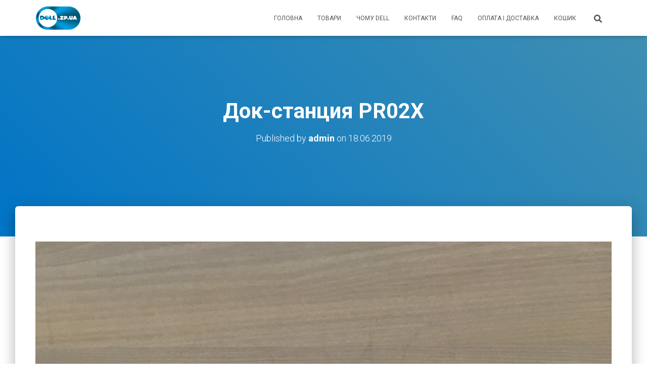

--- FILE ---
content_type: text/html; charset=UTF-8
request_url: https://dell.zp.ua/?attachment_id=4999
body_size: 68218
content:
<!DOCTYPE html>
<html lang="uk">

<head>
	<meta charset='UTF-8'>
	<meta name="viewport" content="width=device-width, initial-scale=1">
	<link rel="profile" href="https://gmpg.org/xfn/11">
		<meta name='robots' content='index, follow, max-image-preview:large, max-snippet:-1, max-video-preview:-1' />

	<!-- This site is optimized with the Yoast SEO plugin v26.8 - https://yoast.com/product/yoast-seo-wordpress/ -->
	<title>Док-станция PR02X - DELL.ZP.UA</title>
	<link rel="canonical" href="https://dell.zp.ua/" />
	<meta property="og:locale" content="uk_UA" />
	<meta property="og:type" content="article" />
	<meta property="og:title" content="Док-станция PR02X - DELL.ZP.UA" />
	<meta property="og:url" content="https://dell.zp.ua/" />
	<meta property="og:site_name" content="DELL.ZP.UA" />
	<meta property="article:publisher" content="https://www.facebook.com/Dellzpua-292357057987481/" />
	<meta property="article:modified_time" content="2019-06-18T11:24:18+00:00" />
	<meta property="og:image" content="https://dell.zp.ua" />
	<meta property="og:image:width" content="1280" />
	<meta property="og:image:height" content="1280" />
	<meta property="og:image:type" content="image/jpeg" />
	<meta name="twitter:card" content="summary_large_image" />
	<script type="application/ld+json" class="yoast-schema-graph">{"@context":"https://schema.org","@graph":[{"@type":"WebPage","@id":"https://dell.zp.ua/","url":"https://dell.zp.ua/","name":"Док-станция PR02X - DELL.ZP.UA","isPartOf":{"@id":"https://dell.zp.ua/#website"},"primaryImageOfPage":{"@id":"https://dell.zp.ua/#primaryimage"},"image":{"@id":"https://dell.zp.ua/#primaryimage"},"thumbnailUrl":"https://dell.zp.ua/wp-content/uploads/2019/04/0-02-05-5918a634050706386226b1efb8ade7f579ea70b174286c4ed6a5068c62225f08_bfa7383.jpg","datePublished":"2019-06-18T11:23:58+00:00","dateModified":"2019-06-18T11:24:18+00:00","breadcrumb":{"@id":"https://dell.zp.ua/#breadcrumb"},"inLanguage":"uk","potentialAction":[{"@type":"ReadAction","target":["https://dell.zp.ua/"]}]},{"@type":"ImageObject","inLanguage":"uk","@id":"https://dell.zp.ua/#primaryimage","url":"https://dell.zp.ua/wp-content/uploads/2019/04/0-02-05-5918a634050706386226b1efb8ade7f579ea70b174286c4ed6a5068c62225f08_bfa7383.jpg","contentUrl":"https://dell.zp.ua/wp-content/uploads/2019/04/0-02-05-5918a634050706386226b1efb8ade7f579ea70b174286c4ed6a5068c62225f08_bfa7383.jpg","width":1280,"height":1280},{"@type":"BreadcrumbList","@id":"https://dell.zp.ua/#breadcrumb","itemListElement":[{"@type":"ListItem","position":1,"name":"Главная страница","item":"https://dell.zp.ua/"},{"@type":"ListItem","position":2,"name":"Док-станція для ноутбука Dell PR02X","item":"https://dell.zp.ua/product/dok-stantsiya-dlya-noutbuka-dell-pr02x/"},{"@type":"ListItem","position":3,"name":"Док-станция PR02X"}]},{"@type":"WebSite","@id":"https://dell.zp.ua/#website","url":"https://dell.zp.ua/","name":"DELL.ZP.UA","description":"Продукция фирмы DELL в Запорожье","publisher":{"@id":"https://dell.zp.ua/#organization"},"potentialAction":[{"@type":"SearchAction","target":{"@type":"EntryPoint","urlTemplate":"https://dell.zp.ua/?s={search_term_string}"},"query-input":{"@type":"PropertyValueSpecification","valueRequired":true,"valueName":"search_term_string"}}],"inLanguage":"uk"},{"@type":"Organization","@id":"https://dell.zp.ua/#organization","name":"dell.zp.ua","url":"https://dell.zp.ua/","logo":{"@type":"ImageObject","inLanguage":"uk","@id":"https://dell.zp.ua/#/schema/logo/image/","url":"https://dell.zp.ua/wp-content/uploads/2018/10/cropped-Ресурс-1@2x.png","contentUrl":"https://dell.zp.ua/wp-content/uploads/2018/10/cropped-Ресурс-1@2x.png","width":172,"height":95,"caption":"dell.zp.ua"},"image":{"@id":"https://dell.zp.ua/#/schema/logo/image/"},"sameAs":["https://www.facebook.com/Dellzpua-292357057987481/","https://dell.zp.ua","https://www.youtube.com/channel/UC--ac7Q9At9N0fZQCw4rVBQ"]}]}</script>
	<!-- / Yoast SEO plugin. -->


<link rel="manifest" href="/pwa-manifest.json">
<link rel="apple-touch-icon" sizes="512x512" href="https://dell.zp.ua/wp-content/plugins/pwa-for-wp/images/logo-512x512.png">
<link rel="apple-touch-icon-precomposed" sizes="192x192" href="https://dell.zp.ua/wp-content/plugins/pwa-for-wp/images/logo.png">
<link rel='dns-prefetch' href='//www.googletagmanager.com' />
<link rel='dns-prefetch' href='//fonts.googleapis.com' />
<link rel="alternate" type="application/rss+xml" title="DELL.ZP.UA &raquo; стрічка" href="https://dell.zp.ua/feed/" />
<link rel="alternate" type="application/rss+xml" title="DELL.ZP.UA &raquo; Канал коментарів" href="https://dell.zp.ua/comments/feed/" />
<link rel="alternate" title="oEmbed (JSON)" type="application/json+oembed" href="https://dell.zp.ua/wp-json/oembed/1.0/embed?url=https%3A%2F%2Fdell.zp.ua%2F%3Fattachment_id%3D4999" />
<link rel="alternate" title="oEmbed (XML)" type="text/xml+oembed" href="https://dell.zp.ua/wp-json/oembed/1.0/embed?url=https%3A%2F%2Fdell.zp.ua%2F%3Fattachment_id%3D4999&#038;format=xml" />
		<style>
			.lazyload,
			.lazyloading {
				max-width: 100%;
			}
		</style>
		<style id='wp-img-auto-sizes-contain-inline-css' type='text/css'>
img:is([sizes=auto i],[sizes^="auto," i]){contain-intrinsic-size:3000px 1500px}
/*# sourceURL=wp-img-auto-sizes-contain-inline-css */
</style>
<style id='wp-emoji-styles-inline-css' type='text/css'>

	img.wp-smiley, img.emoji {
		display: inline !important;
		border: none !important;
		box-shadow: none !important;
		height: 1em !important;
		width: 1em !important;
		margin: 0 0.07em !important;
		vertical-align: -0.1em !important;
		background: none !important;
		padding: 0 !important;
	}
/*# sourceURL=wp-emoji-styles-inline-css */
</style>
<style id='wp-block-library-inline-css' type='text/css'>
:root{--wp-block-synced-color:#7a00df;--wp-block-synced-color--rgb:122,0,223;--wp-bound-block-color:var(--wp-block-synced-color);--wp-editor-canvas-background:#ddd;--wp-admin-theme-color:#007cba;--wp-admin-theme-color--rgb:0,124,186;--wp-admin-theme-color-darker-10:#006ba1;--wp-admin-theme-color-darker-10--rgb:0,107,160.5;--wp-admin-theme-color-darker-20:#005a87;--wp-admin-theme-color-darker-20--rgb:0,90,135;--wp-admin-border-width-focus:2px}@media (min-resolution:192dpi){:root{--wp-admin-border-width-focus:1.5px}}.wp-element-button{cursor:pointer}:root .has-very-light-gray-background-color{background-color:#eee}:root .has-very-dark-gray-background-color{background-color:#313131}:root .has-very-light-gray-color{color:#eee}:root .has-very-dark-gray-color{color:#313131}:root .has-vivid-green-cyan-to-vivid-cyan-blue-gradient-background{background:linear-gradient(135deg,#00d084,#0693e3)}:root .has-purple-crush-gradient-background{background:linear-gradient(135deg,#34e2e4,#4721fb 50%,#ab1dfe)}:root .has-hazy-dawn-gradient-background{background:linear-gradient(135deg,#faaca8,#dad0ec)}:root .has-subdued-olive-gradient-background{background:linear-gradient(135deg,#fafae1,#67a671)}:root .has-atomic-cream-gradient-background{background:linear-gradient(135deg,#fdd79a,#004a59)}:root .has-nightshade-gradient-background{background:linear-gradient(135deg,#330968,#31cdcf)}:root .has-midnight-gradient-background{background:linear-gradient(135deg,#020381,#2874fc)}:root{--wp--preset--font-size--normal:16px;--wp--preset--font-size--huge:42px}.has-regular-font-size{font-size:1em}.has-larger-font-size{font-size:2.625em}.has-normal-font-size{font-size:var(--wp--preset--font-size--normal)}.has-huge-font-size{font-size:var(--wp--preset--font-size--huge)}.has-text-align-center{text-align:center}.has-text-align-left{text-align:left}.has-text-align-right{text-align:right}.has-fit-text{white-space:nowrap!important}#end-resizable-editor-section{display:none}.aligncenter{clear:both}.items-justified-left{justify-content:flex-start}.items-justified-center{justify-content:center}.items-justified-right{justify-content:flex-end}.items-justified-space-between{justify-content:space-between}.screen-reader-text{border:0;clip-path:inset(50%);height:1px;margin:-1px;overflow:hidden;padding:0;position:absolute;width:1px;word-wrap:normal!important}.screen-reader-text:focus{background-color:#ddd;clip-path:none;color:#444;display:block;font-size:1em;height:auto;left:5px;line-height:normal;padding:15px 23px 14px;text-decoration:none;top:5px;width:auto;z-index:100000}html :where(.has-border-color){border-style:solid}html :where([style*=border-top-color]){border-top-style:solid}html :where([style*=border-right-color]){border-right-style:solid}html :where([style*=border-bottom-color]){border-bottom-style:solid}html :where([style*=border-left-color]){border-left-style:solid}html :where([style*=border-width]){border-style:solid}html :where([style*=border-top-width]){border-top-style:solid}html :where([style*=border-right-width]){border-right-style:solid}html :where([style*=border-bottom-width]){border-bottom-style:solid}html :where([style*=border-left-width]){border-left-style:solid}html :where(img[class*=wp-image-]){height:auto;max-width:100%}:where(figure){margin:0 0 1em}html :where(.is-position-sticky){--wp-admin--admin-bar--position-offset:var(--wp-admin--admin-bar--height,0px)}@media screen and (max-width:600px){html :where(.is-position-sticky){--wp-admin--admin-bar--position-offset:0px}}

/*# sourceURL=wp-block-library-inline-css */
</style><link rel='stylesheet' id='wc-blocks-style-css' href='https://dell.zp.ua/wp-content/plugins/woocommerce/assets/client/blocks/wc-blocks.css?ver=wc-10.4.3' type='text/css' media='all' />
<style id='global-styles-inline-css' type='text/css'>
:root{--wp--preset--aspect-ratio--square: 1;--wp--preset--aspect-ratio--4-3: 4/3;--wp--preset--aspect-ratio--3-4: 3/4;--wp--preset--aspect-ratio--3-2: 3/2;--wp--preset--aspect-ratio--2-3: 2/3;--wp--preset--aspect-ratio--16-9: 16/9;--wp--preset--aspect-ratio--9-16: 9/16;--wp--preset--color--black: #000000;--wp--preset--color--cyan-bluish-gray: #abb8c3;--wp--preset--color--white: #ffffff;--wp--preset--color--pale-pink: #f78da7;--wp--preset--color--vivid-red: #cf2e2e;--wp--preset--color--luminous-vivid-orange: #ff6900;--wp--preset--color--luminous-vivid-amber: #fcb900;--wp--preset--color--light-green-cyan: #7bdcb5;--wp--preset--color--vivid-green-cyan: #00d084;--wp--preset--color--pale-cyan-blue: #8ed1fc;--wp--preset--color--vivid-cyan-blue: #0693e3;--wp--preset--color--vivid-purple: #9b51e0;--wp--preset--color--accent: #1a72bf;--wp--preset--color--background-color: #ffffff;--wp--preset--color--header-gradient: #0074c6;--wp--preset--gradient--vivid-cyan-blue-to-vivid-purple: linear-gradient(135deg,rgb(6,147,227) 0%,rgb(155,81,224) 100%);--wp--preset--gradient--light-green-cyan-to-vivid-green-cyan: linear-gradient(135deg,rgb(122,220,180) 0%,rgb(0,208,130) 100%);--wp--preset--gradient--luminous-vivid-amber-to-luminous-vivid-orange: linear-gradient(135deg,rgb(252,185,0) 0%,rgb(255,105,0) 100%);--wp--preset--gradient--luminous-vivid-orange-to-vivid-red: linear-gradient(135deg,rgb(255,105,0) 0%,rgb(207,46,46) 100%);--wp--preset--gradient--very-light-gray-to-cyan-bluish-gray: linear-gradient(135deg,rgb(238,238,238) 0%,rgb(169,184,195) 100%);--wp--preset--gradient--cool-to-warm-spectrum: linear-gradient(135deg,rgb(74,234,220) 0%,rgb(151,120,209) 20%,rgb(207,42,186) 40%,rgb(238,44,130) 60%,rgb(251,105,98) 80%,rgb(254,248,76) 100%);--wp--preset--gradient--blush-light-purple: linear-gradient(135deg,rgb(255,206,236) 0%,rgb(152,150,240) 100%);--wp--preset--gradient--blush-bordeaux: linear-gradient(135deg,rgb(254,205,165) 0%,rgb(254,45,45) 50%,rgb(107,0,62) 100%);--wp--preset--gradient--luminous-dusk: linear-gradient(135deg,rgb(255,203,112) 0%,rgb(199,81,192) 50%,rgb(65,88,208) 100%);--wp--preset--gradient--pale-ocean: linear-gradient(135deg,rgb(255,245,203) 0%,rgb(182,227,212) 50%,rgb(51,167,181) 100%);--wp--preset--gradient--electric-grass: linear-gradient(135deg,rgb(202,248,128) 0%,rgb(113,206,126) 100%);--wp--preset--gradient--midnight: linear-gradient(135deg,rgb(2,3,129) 0%,rgb(40,116,252) 100%);--wp--preset--font-size--small: 13px;--wp--preset--font-size--medium: 20px;--wp--preset--font-size--large: 36px;--wp--preset--font-size--x-large: 42px;--wp--preset--spacing--20: 0.44rem;--wp--preset--spacing--30: 0.67rem;--wp--preset--spacing--40: 1rem;--wp--preset--spacing--50: 1.5rem;--wp--preset--spacing--60: 2.25rem;--wp--preset--spacing--70: 3.38rem;--wp--preset--spacing--80: 5.06rem;--wp--preset--shadow--natural: 6px 6px 9px rgba(0, 0, 0, 0.2);--wp--preset--shadow--deep: 12px 12px 50px rgba(0, 0, 0, 0.4);--wp--preset--shadow--sharp: 6px 6px 0px rgba(0, 0, 0, 0.2);--wp--preset--shadow--outlined: 6px 6px 0px -3px rgb(255, 255, 255), 6px 6px rgb(0, 0, 0);--wp--preset--shadow--crisp: 6px 6px 0px rgb(0, 0, 0);}:root :where(.is-layout-flow) > :first-child{margin-block-start: 0;}:root :where(.is-layout-flow) > :last-child{margin-block-end: 0;}:root :where(.is-layout-flow) > *{margin-block-start: 24px;margin-block-end: 0;}:root :where(.is-layout-constrained) > :first-child{margin-block-start: 0;}:root :where(.is-layout-constrained) > :last-child{margin-block-end: 0;}:root :where(.is-layout-constrained) > *{margin-block-start: 24px;margin-block-end: 0;}:root :where(.is-layout-flex){gap: 24px;}:root :where(.is-layout-grid){gap: 24px;}body .is-layout-flex{display: flex;}.is-layout-flex{flex-wrap: wrap;align-items: center;}.is-layout-flex > :is(*, div){margin: 0;}body .is-layout-grid{display: grid;}.is-layout-grid > :is(*, div){margin: 0;}.has-black-color{color: var(--wp--preset--color--black) !important;}.has-cyan-bluish-gray-color{color: var(--wp--preset--color--cyan-bluish-gray) !important;}.has-white-color{color: var(--wp--preset--color--white) !important;}.has-pale-pink-color{color: var(--wp--preset--color--pale-pink) !important;}.has-vivid-red-color{color: var(--wp--preset--color--vivid-red) !important;}.has-luminous-vivid-orange-color{color: var(--wp--preset--color--luminous-vivid-orange) !important;}.has-luminous-vivid-amber-color{color: var(--wp--preset--color--luminous-vivid-amber) !important;}.has-light-green-cyan-color{color: var(--wp--preset--color--light-green-cyan) !important;}.has-vivid-green-cyan-color{color: var(--wp--preset--color--vivid-green-cyan) !important;}.has-pale-cyan-blue-color{color: var(--wp--preset--color--pale-cyan-blue) !important;}.has-vivid-cyan-blue-color{color: var(--wp--preset--color--vivid-cyan-blue) !important;}.has-vivid-purple-color{color: var(--wp--preset--color--vivid-purple) !important;}.has-accent-color{color: var(--wp--preset--color--accent) !important;}.has-background-color-color{color: var(--wp--preset--color--background-color) !important;}.has-header-gradient-color{color: var(--wp--preset--color--header-gradient) !important;}.has-black-background-color{background-color: var(--wp--preset--color--black) !important;}.has-cyan-bluish-gray-background-color{background-color: var(--wp--preset--color--cyan-bluish-gray) !important;}.has-white-background-color{background-color: var(--wp--preset--color--white) !important;}.has-pale-pink-background-color{background-color: var(--wp--preset--color--pale-pink) !important;}.has-vivid-red-background-color{background-color: var(--wp--preset--color--vivid-red) !important;}.has-luminous-vivid-orange-background-color{background-color: var(--wp--preset--color--luminous-vivid-orange) !important;}.has-luminous-vivid-amber-background-color{background-color: var(--wp--preset--color--luminous-vivid-amber) !important;}.has-light-green-cyan-background-color{background-color: var(--wp--preset--color--light-green-cyan) !important;}.has-vivid-green-cyan-background-color{background-color: var(--wp--preset--color--vivid-green-cyan) !important;}.has-pale-cyan-blue-background-color{background-color: var(--wp--preset--color--pale-cyan-blue) !important;}.has-vivid-cyan-blue-background-color{background-color: var(--wp--preset--color--vivid-cyan-blue) !important;}.has-vivid-purple-background-color{background-color: var(--wp--preset--color--vivid-purple) !important;}.has-accent-background-color{background-color: var(--wp--preset--color--accent) !important;}.has-background-color-background-color{background-color: var(--wp--preset--color--background-color) !important;}.has-header-gradient-background-color{background-color: var(--wp--preset--color--header-gradient) !important;}.has-black-border-color{border-color: var(--wp--preset--color--black) !important;}.has-cyan-bluish-gray-border-color{border-color: var(--wp--preset--color--cyan-bluish-gray) !important;}.has-white-border-color{border-color: var(--wp--preset--color--white) !important;}.has-pale-pink-border-color{border-color: var(--wp--preset--color--pale-pink) !important;}.has-vivid-red-border-color{border-color: var(--wp--preset--color--vivid-red) !important;}.has-luminous-vivid-orange-border-color{border-color: var(--wp--preset--color--luminous-vivid-orange) !important;}.has-luminous-vivid-amber-border-color{border-color: var(--wp--preset--color--luminous-vivid-amber) !important;}.has-light-green-cyan-border-color{border-color: var(--wp--preset--color--light-green-cyan) !important;}.has-vivid-green-cyan-border-color{border-color: var(--wp--preset--color--vivid-green-cyan) !important;}.has-pale-cyan-blue-border-color{border-color: var(--wp--preset--color--pale-cyan-blue) !important;}.has-vivid-cyan-blue-border-color{border-color: var(--wp--preset--color--vivid-cyan-blue) !important;}.has-vivid-purple-border-color{border-color: var(--wp--preset--color--vivid-purple) !important;}.has-accent-border-color{border-color: var(--wp--preset--color--accent) !important;}.has-background-color-border-color{border-color: var(--wp--preset--color--background-color) !important;}.has-header-gradient-border-color{border-color: var(--wp--preset--color--header-gradient) !important;}.has-vivid-cyan-blue-to-vivid-purple-gradient-background{background: var(--wp--preset--gradient--vivid-cyan-blue-to-vivid-purple) !important;}.has-light-green-cyan-to-vivid-green-cyan-gradient-background{background: var(--wp--preset--gradient--light-green-cyan-to-vivid-green-cyan) !important;}.has-luminous-vivid-amber-to-luminous-vivid-orange-gradient-background{background: var(--wp--preset--gradient--luminous-vivid-amber-to-luminous-vivid-orange) !important;}.has-luminous-vivid-orange-to-vivid-red-gradient-background{background: var(--wp--preset--gradient--luminous-vivid-orange-to-vivid-red) !important;}.has-very-light-gray-to-cyan-bluish-gray-gradient-background{background: var(--wp--preset--gradient--very-light-gray-to-cyan-bluish-gray) !important;}.has-cool-to-warm-spectrum-gradient-background{background: var(--wp--preset--gradient--cool-to-warm-spectrum) !important;}.has-blush-light-purple-gradient-background{background: var(--wp--preset--gradient--blush-light-purple) !important;}.has-blush-bordeaux-gradient-background{background: var(--wp--preset--gradient--blush-bordeaux) !important;}.has-luminous-dusk-gradient-background{background: var(--wp--preset--gradient--luminous-dusk) !important;}.has-pale-ocean-gradient-background{background: var(--wp--preset--gradient--pale-ocean) !important;}.has-electric-grass-gradient-background{background: var(--wp--preset--gradient--electric-grass) !important;}.has-midnight-gradient-background{background: var(--wp--preset--gradient--midnight) !important;}.has-small-font-size{font-size: var(--wp--preset--font-size--small) !important;}.has-medium-font-size{font-size: var(--wp--preset--font-size--medium) !important;}.has-large-font-size{font-size: var(--wp--preset--font-size--large) !important;}.has-x-large-font-size{font-size: var(--wp--preset--font-size--x-large) !important;}
/*# sourceURL=global-styles-inline-css */
</style>

<style id='classic-theme-styles-inline-css' type='text/css'>
/*! This file is auto-generated */
.wp-block-button__link{color:#fff;background-color:#32373c;border-radius:9999px;box-shadow:none;text-decoration:none;padding:calc(.667em + 2px) calc(1.333em + 2px);font-size:1.125em}.wp-block-file__button{background:#32373c;color:#fff;text-decoration:none}
/*# sourceURL=/wp-includes/css/classic-themes.min.css */
</style>
<link rel='stylesheet' id='gglmps_style-css' href='https://dell.zp.ua/wp-content/plugins/bws-google-maps-pro/css/gglmps.css?ver=6.9' type='text/css' media='all' />
<link rel='stylesheet' id='cptch_stylesheet-css' href='https://dell.zp.ua/wp-content/plugins/captcha-pro/css/front_end_style.css?ver=pro-5.2.5' type='text/css' media='all' />
<link rel='stylesheet' id='dashicons-css' href='https://dell.zp.ua/wp-includes/css/dashicons.min.css?ver=6.9' type='text/css' media='all' />
<link rel='stylesheet' id='cptch_desktop_style-css' href='https://dell.zp.ua/wp-content/plugins/captcha-pro/css/desktop_style.css?ver=pro-5.2.5' type='text/css' media='all' />
<link rel='stylesheet' id='cntctfrm_form_style-css' href='https://dell.zp.ua/wp-content/plugins/contact-form-pro/css/form_style.css?ver=4.3.4' type='text/css' media='all' />
<link rel='stylesheet' id='prmbr_flipclock_stylesheet-css' href='https://dell.zp.ua/wp-content/plugins/promobar-pro/flipclock/compiled/flipclock.css?ver=1.2.0' type='text/css' media='all' />
<link rel='stylesheet' id='prmbr_styles-css' href='https://dell.zp.ua/wp-content/plugins/promobar-pro/css/style.css?ver=1.2.0' type='text/css' media='all' />
<link rel='stylesheet' id='woocommerce-layout-css' href='https://dell.zp.ua/wp-content/plugins/woocommerce/assets/css/woocommerce-layout.css?ver=10.4.3' type='text/css' media='all' />
<link rel='stylesheet' id='woocommerce-smallscreen-css' href='https://dell.zp.ua/wp-content/plugins/woocommerce/assets/css/woocommerce-smallscreen.css?ver=10.4.3' type='text/css' media='only screen and (max-width: 768px)' />
<link rel='stylesheet' id='woocommerce-general-css' href='https://dell.zp.ua/wp-content/plugins/woocommerce/assets/css/woocommerce.css?ver=10.4.3' type='text/css' media='all' />
<style id='woocommerce-inline-inline-css' type='text/css'>
.woocommerce form .form-row .required { visibility: hidden; }
/*# sourceURL=woocommerce-inline-inline-css */
</style>
<link rel='stylesheet' id='bootstrap-css' href='https://dell.zp.ua/wp-content/themes/hestia/assets/bootstrap/css/bootstrap.min.css?ver=1.0.2' type='text/css' media='all' />
<link rel='stylesheet' id='hestia-font-sizes-css' href='https://dell.zp.ua/wp-content/themes/hestia/assets/css/font-sizes.min.css?ver=3.3.3' type='text/css' media='all' />
<link rel='stylesheet' id='hestia_style-css' href='https://dell.zp.ua/wp-content/themes/hestia/style.min.css?ver=3.3.3' type='text/css' media='all' />
<style id='hestia_style-inline-css' type='text/css'>
.hestia-top-bar,.hestia-top-bar .widget.widget_shopping_cart .cart_list{background-color:#363537}.hestia-top-bar .widget .label-floating input[type=search]:-webkit-autofill{-webkit-box-shadow:inset 0 0 0 9999px #363537}.hestia-top-bar,.hestia-top-bar .widget .label-floating input[type=search],.hestia-top-bar .widget.widget_search form.form-group:before,.hestia-top-bar .widget.widget_product_search form.form-group:before,.hestia-top-bar .widget.widget_shopping_cart:before{color:#fff}.hestia-top-bar .widget .label-floating input[type=search]{-webkit-text-fill-color:#fff !important}.hestia-top-bar div.widget.widget_shopping_cart:before,.hestia-top-bar .widget.widget_product_search form.form-group:before,.hestia-top-bar .widget.widget_search form.form-group:before{background-color:#fff}.hestia-top-bar a,.hestia-top-bar .top-bar-nav li a{color:#fff}.hestia-top-bar ul li a[href*="mailto:"]:before,.hestia-top-bar ul li a[href*="tel:"]:before{background-color:#fff}.hestia-top-bar a:hover,.hestia-top-bar .top-bar-nav li a:hover{color:#eee}.hestia-top-bar ul li:hover a[href*="mailto:"]:before,.hestia-top-bar ul li:hover a[href*="tel:"]:before{background-color:#eee}
footer.footer.footer-black{background:#323437}footer.footer.footer-black.footer-big{color:#fff}footer.footer.footer-black a{color:#fff}footer.footer.footer-black hr{border-color:#5e5e5e}.footer-big p,.widget,.widget code,.widget pre{color:#5e5e5e}
:root{--hestia-primary-color:#1a72bf}a,.navbar .dropdown-menu li:hover>a,.navbar .dropdown-menu li:focus>a,.navbar .dropdown-menu li:active>a,.navbar .navbar-nav>li .dropdown-menu li:hover>a,body:not(.home) .navbar-default .navbar-nav>.active:not(.btn)>a,body:not(.home) .navbar-default .navbar-nav>.active:not(.btn)>a:hover,body:not(.home) .navbar-default .navbar-nav>.active:not(.btn)>a:focus,a:hover,.card-blog a.moretag:hover,.card-blog a.more-link:hover,.widget a:hover,.has-text-color.has-accent-color,p.has-text-color a{color:#1a72bf}.svg-text-color{fill:#1a72bf}.pagination span.current,.pagination span.current:focus,.pagination span.current:hover{border-color:#1a72bf}button,button:hover,.woocommerce .track_order button[type="submit"],.woocommerce .track_order button[type="submit"]:hover,div.wpforms-container .wpforms-form button[type=submit].wpforms-submit,div.wpforms-container .wpforms-form button[type=submit].wpforms-submit:hover,input[type="button"],input[type="button"]:hover,input[type="submit"],input[type="submit"]:hover,input#searchsubmit,.pagination span.current,.pagination span.current:focus,.pagination span.current:hover,.btn.btn-primary,.btn.btn-primary:link,.btn.btn-primary:hover,.btn.btn-primary:focus,.btn.btn-primary:active,.btn.btn-primary.active,.btn.btn-primary.active:focus,.btn.btn-primary.active:hover,.btn.btn-primary:active:hover,.btn.btn-primary:active:focus,.btn.btn-primary:active:hover,.hestia-sidebar-open.btn.btn-rose,.hestia-sidebar-close.btn.btn-rose,.hestia-sidebar-open.btn.btn-rose:hover,.hestia-sidebar-close.btn.btn-rose:hover,.hestia-sidebar-open.btn.btn-rose:focus,.hestia-sidebar-close.btn.btn-rose:focus,.label.label-primary,.hestia-work .portfolio-item:nth-child(6n+1) .label,.nav-cart .nav-cart-content .widget .buttons .button,.has-accent-background-color[class*="has-background"]{background-color:#1a72bf}@media(max-width:768px){.navbar-default .navbar-nav>li>a:hover,.navbar-default .navbar-nav>li>a:focus,.navbar .navbar-nav .dropdown .dropdown-menu li a:hover,.navbar .navbar-nav .dropdown .dropdown-menu li a:focus,.navbar button.navbar-toggle:hover,.navbar .navbar-nav li:hover>a i{color:#1a72bf}}body:not(.woocommerce-page) button:not([class^="fl-"]):not(.hestia-scroll-to-top):not(.navbar-toggle):not(.close),body:not(.woocommerce-page) .button:not([class^="fl-"]):not(hestia-scroll-to-top):not(.navbar-toggle):not(.add_to_cart_button):not(.product_type_grouped):not(.product_type_external),div.wpforms-container .wpforms-form button[type=submit].wpforms-submit,input[type="submit"],input[type="button"],.btn.btn-primary,.widget_product_search button[type="submit"],.hestia-sidebar-open.btn.btn-rose,.hestia-sidebar-close.btn.btn-rose,.everest-forms button[type=submit].everest-forms-submit-button{-webkit-box-shadow:0 2px 2px 0 rgba(26,114,191,0.14),0 3px 1px -2px rgba(26,114,191,0.2),0 1px 5px 0 rgba(26,114,191,0.12);box-shadow:0 2px 2px 0 rgba(26,114,191,0.14),0 3px 1px -2px rgba(26,114,191,0.2),0 1px 5px 0 rgba(26,114,191,0.12)}.card .header-primary,.card .content-primary,.everest-forms button[type=submit].everest-forms-submit-button{background:#1a72bf}body:not(.woocommerce-page) .button:not([class^="fl-"]):not(.hestia-scroll-to-top):not(.navbar-toggle):not(.add_to_cart_button):hover,body:not(.woocommerce-page) button:not([class^="fl-"]):not(.hestia-scroll-to-top):not(.navbar-toggle):not(.close):hover,div.wpforms-container .wpforms-form button[type=submit].wpforms-submit:hover,input[type="submit"]:hover,input[type="button"]:hover,input#searchsubmit:hover,.widget_product_search button[type="submit"]:hover,.pagination span.current,.btn.btn-primary:hover,.btn.btn-primary:focus,.btn.btn-primary:active,.btn.btn-primary.active,.btn.btn-primary:active:focus,.btn.btn-primary:active:hover,.hestia-sidebar-open.btn.btn-rose:hover,.hestia-sidebar-close.btn.btn-rose:hover,.pagination span.current:hover,.everest-forms button[type=submit].everest-forms-submit-button:hover,.everest-forms button[type=submit].everest-forms-submit-button:focus,.everest-forms button[type=submit].everest-forms-submit-button:active{-webkit-box-shadow:0 14px 26px -12px rgba(26,114,191,0.42),0 4px 23px 0 rgba(0,0,0,0.12),0 8px 10px -5px rgba(26,114,191,0.2);box-shadow:0 14px 26px -12px rgba(26,114,191,0.42),0 4px 23px 0 rgba(0,0,0,0.12),0 8px 10px -5px rgba(26,114,191,0.2);color:#fff}.form-group.is-focused .form-control{background-image:-webkit-gradient(linear,left top,left bottom,from(#1a72bf),to(#1a72bf)),-webkit-gradient(linear,left top,left bottom,from(#d2d2d2),to(#d2d2d2));background-image:-webkit-linear-gradient(linear,left top,left bottom,from(#1a72bf),to(#1a72bf)),-webkit-linear-gradient(linear,left top,left bottom,from(#d2d2d2),to(#d2d2d2));background-image:linear-gradient(linear,left top,left bottom,from(#1a72bf),to(#1a72bf)),linear-gradient(linear,left top,left bottom,from(#d2d2d2),to(#d2d2d2))}.navbar:not(.navbar-transparent) li:not(.btn):hover>a,.navbar li.on-section:not(.btn)>a,.navbar.full-screen-menu.navbar-transparent li:not(.btn):hover>a,.navbar.full-screen-menu .navbar-toggle:hover,.navbar:not(.navbar-transparent) .nav-cart:hover,.navbar:not(.navbar-transparent) .hestia-toggle-search:hover{color:#1a72bf}.header-filter-gradient{background:linear-gradient(45deg,rgba(0,116,198,1) 0,rgb(66,144,177) 100%)}.has-text-color.has-header-gradient-color{color:#0074c6}.has-header-gradient-background-color[class*="has-background"]{background-color:#0074c6}.has-text-color.has-background-color-color{color:#fff}.has-background-color-background-color[class*="has-background"]{background-color:#fff}
.btn.btn-primary:not(.colored-button):not(.btn-left):not(.btn-right):not(.btn-just-icon):not(.menu-item),input[type="submit"]:not(.search-submit),body:not(.woocommerce-account) .woocommerce .button.woocommerce-Button,.woocommerce .product button.button,.woocommerce .product button.button.alt,.woocommerce .product #respond input#submit,.woocommerce-cart .blog-post .woocommerce .cart-collaterals .cart_totals .checkout-button,.woocommerce-checkout #payment #place_order,.woocommerce-account.woocommerce-page button.button,.woocommerce .track_order button[type="submit"],.nav-cart .nav-cart-content .widget .buttons .button,.woocommerce a.button.wc-backward,body.woocommerce .wccm-catalog-item a.button,body.woocommerce a.wccm-button.button,form.woocommerce-form-coupon button.button,div.wpforms-container .wpforms-form button[type=submit].wpforms-submit,div.woocommerce a.button.alt,div.woocommerce table.my_account_orders .button,.btn.colored-button,.btn.btn-left,.btn.btn-right,.btn:not(.colored-button):not(.btn-left):not(.btn-right):not(.btn-just-icon):not(.menu-item):not(.hestia-sidebar-open):not(.hestia-sidebar-close){padding-top:15px;padding-bottom:15px;padding-left:33px;padding-right:33px}
:root{--hestia-button-border-radius:50px}.btn.btn-primary:not(.colored-button):not(.btn-left):not(.btn-right):not(.btn-just-icon):not(.menu-item),input[type="submit"]:not(.search-submit),body:not(.woocommerce-account) .woocommerce .button.woocommerce-Button,.woocommerce .product button.button,.woocommerce .product button.button.alt,.woocommerce .product #respond input#submit,.woocommerce-cart .blog-post .woocommerce .cart-collaterals .cart_totals .checkout-button,.woocommerce-checkout #payment #place_order,.woocommerce-account.woocommerce-page button.button,.woocommerce .track_order button[type="submit"],.nav-cart .nav-cart-content .widget .buttons .button,.woocommerce a.button.wc-backward,body.woocommerce .wccm-catalog-item a.button,body.woocommerce a.wccm-button.button,form.woocommerce-form-coupon button.button,div.wpforms-container .wpforms-form button[type=submit].wpforms-submit,div.woocommerce a.button.alt,div.woocommerce table.my_account_orders .button,input[type="submit"].search-submit,.hestia-view-cart-wrapper .added_to_cart.wc-forward,.woocommerce-product-search button,.woocommerce-cart .actions .button,#secondary div[id^=woocommerce_price_filter] .button,.woocommerce div[id^=woocommerce_widget_cart].widget .buttons .button,.searchform input[type=submit],.searchform button,.search-form:not(.media-toolbar-primary) input[type=submit],.search-form:not(.media-toolbar-primary) button,.woocommerce-product-search input[type=submit],.btn.colored-button,.btn.btn-left,.btn.btn-right,.btn:not(.colored-button):not(.btn-left):not(.btn-right):not(.btn-just-icon):not(.menu-item):not(.hestia-sidebar-open):not(.hestia-sidebar-close){border-radius:50px}
@media(min-width:769px){.page-header.header-small .hestia-title,.page-header.header-small .title,h1.hestia-title.title-in-content,.main article.section .has-title-font-size{font-size:42px}}
@media( min-width:480px){}@media( min-width:768px){}.hestia-scroll-to-top{border-radius :50%;background-color:#999}.hestia-scroll-to-top:hover{background-color:#999}.hestia-scroll-to-top:hover svg,.hestia-scroll-to-top:hover p{color:#fff}.hestia-scroll-to-top svg,.hestia-scroll-to-top p{color:#fff}
/*# sourceURL=hestia_style-inline-css */
</style>
<link crossorigin="anonymous" rel='stylesheet' id='hestia_fonts-css' href='https://fonts.googleapis.com/css?family=Roboto%3A300%2C400%2C500%2C700%7CRoboto+Slab%3A400%2C700&#038;subset=latin%2Clatin-ext&#038;ver=3.3.3' type='text/css' media='all' />
<link rel='stylesheet' id='hestia_woocommerce_style-css' href='https://dell.zp.ua/wp-content/themes/hestia/assets/css/woocommerce.min.css?ver=3.3.3' type='text/css' media='all' />
<style id='hestia_woocommerce_style-inline-css' type='text/css'>
.woocommerce-cart .shop_table .actions .coupon .input-text:focus,.woocommerce-checkout #customer_details .input-text:focus,.woocommerce-checkout #customer_details select:focus,.woocommerce-checkout #order_review .input-text:focus,.woocommerce-checkout #order_review select:focus,.woocommerce-checkout .woocommerce-form .input-text:focus,.woocommerce-checkout .woocommerce-form select:focus,.woocommerce div.product form.cart .variations select:focus,.woocommerce .woocommerce-ordering select:focus{background-image:-webkit-gradient(linear,left top,left bottom,from(#1a72bf),to(#1a72bf)),-webkit-gradient(linear,left top,left bottom,from(#d2d2d2),to(#d2d2d2));background-image:-webkit-linear-gradient(linear,left top,left bottom,from(#1a72bf),to(#1a72bf)),-webkit-linear-gradient(linear,left top,left bottom,from(#d2d2d2),to(#d2d2d2));background-image:linear-gradient(linear,left top,left bottom,from(#1a72bf),to(#1a72bf)),linear-gradient(linear,left top,left bottom,from(#d2d2d2),to(#d2d2d2))}.woocommerce div.product .woocommerce-tabs ul.tabs.wc-tabs li.active a{color:#1a72bf}.woocommerce div.product .woocommerce-tabs ul.tabs.wc-tabs li.active a,.woocommerce div.product .woocommerce-tabs ul.tabs.wc-tabs li a:hover{border-color:#1a72bf}.woocommerce div.product form.cart .reset_variations:after{background-color:#1a72bf}.added_to_cart.wc-forward:hover,#add_payment_method .wc-proceed-to-checkout a.checkout-button:hover,#add_payment_method .wc-proceed-to-checkout a.checkout-button,.added_to_cart.wc-forward,.woocommerce nav.woocommerce-pagination ul li span.current,.woocommerce ul.products li.product .onsale,.woocommerce span.onsale,.woocommerce .single-product div.product form.cart .button,.woocommerce #respond input#submit,.woocommerce button.button,.woocommerce input.button,.woocommerce-cart .wc-proceed-to-checkout a.checkout-button,.woocommerce-checkout .wc-proceed-to-checkout a.checkout-button,.woocommerce #respond input#submit.alt,.woocommerce a.button.alt,.woocommerce button.button.alt,.woocommerce input.button.alt,.woocommerce input.button:disabled,.woocommerce input.button:disabled[disabled],.woocommerce a.button.wc-backward,.woocommerce .single-product div.product form.cart .button:hover,.woocommerce #respond input#submit:hover,.woocommerce button.button:hover,.woocommerce input.button:hover,.woocommerce-cart .wc-proceed-to-checkout a.checkout-button:hover,.woocommerce-checkout .wc-proceed-to-checkout a.checkout-button:hover,.woocommerce #respond input#submit.alt:hover,.woocommerce a.button.alt:hover,.woocommerce button.button.alt:hover,.woocommerce input.button.alt:hover,.woocommerce input.button:disabled:hover,.woocommerce input.button:disabled[disabled]:hover,.woocommerce #respond input#submit.alt.disabled,.woocommerce #respond input#submit.alt.disabled:hover,.woocommerce #respond input#submit.alt:disabled,.woocommerce #respond input#submit.alt:disabled:hover,.woocommerce #respond input#submit.alt:disabled[disabled],.woocommerce #respond input#submit.alt:disabled[disabled]:hover,.woocommerce a.button.alt.disabled,.woocommerce a.button.alt.disabled:hover,.woocommerce a.button.alt:disabled,.woocommerce a.button.alt:disabled:hover,.woocommerce a.button.alt:disabled[disabled],.woocommerce a.button.alt:disabled[disabled]:hover,.woocommerce button.button.alt.disabled,.woocommerce button.button.alt.disabled:hover,.woocommerce button.button.alt:disabled,.woocommerce button.button.alt:disabled:hover,.woocommerce button.button.alt:disabled[disabled],.woocommerce button.button.alt:disabled[disabled]:hover,.woocommerce input.button.alt.disabled,.woocommerce input.button.alt.disabled:hover,.woocommerce input.button.alt:disabled,.woocommerce input.button.alt:disabled:hover,.woocommerce input.button.alt:disabled[disabled],.woocommerce input.button.alt:disabled[disabled]:hover,.woocommerce-button,.woocommerce-Button,.woocommerce-button:hover,.woocommerce-Button:hover,#secondary div[id^=woocommerce_price_filter] .price_slider .ui-slider-range,.footer div[id^=woocommerce_price_filter] .price_slider .ui-slider-range,div[id^=woocommerce_product_tag_cloud].widget a,div[id^=woocommerce_widget_cart].widget .buttons .button,div.woocommerce table.my_account_orders .button{background-color:#1a72bf}.added_to_cart.wc-forward,.woocommerce .single-product div.product form.cart .button,.woocommerce #respond input#submit,.woocommerce button.button,.woocommerce input.button,#add_payment_method .wc-proceed-to-checkout a.checkout-button,.woocommerce-cart .wc-proceed-to-checkout a.checkout-button,.woocommerce-checkout .wc-proceed-to-checkout a.checkout-button,.woocommerce #respond input#submit.alt,.woocommerce a.button.alt,.woocommerce button.button.alt,.woocommerce input.button.alt,.woocommerce input.button:disabled,.woocommerce input.button:disabled[disabled],.woocommerce a.button.wc-backward,.woocommerce div[id^=woocommerce_widget_cart].widget .buttons .button,.woocommerce-button,.woocommerce-Button,div.woocommerce table.my_account_orders .button{-webkit-box-shadow:0 2px 2px 0 rgba(26,114,191,0.14),0 3px 1px -2px rgba(26,114,191,0.2),0 1px 5px 0 rgba(26,114,191,0.12);box-shadow:0 2px 2px 0 rgba(26,114,191,0.14),0 3px 1px -2px rgba(26,114,191,0.2),0 1px 5px 0 rgba(26,114,191,0.12)}.woocommerce nav.woocommerce-pagination ul li span.current,.added_to_cart.wc-forward:hover,.woocommerce .single-product div.product form.cart .button:hover,.woocommerce #respond input#submit:hover,.woocommerce button.button:hover,.woocommerce input.button:hover,#add_payment_method .wc-proceed-to-checkout a.checkout-button:hover,.woocommerce-cart .wc-proceed-to-checkout a.checkout-button:hover,.woocommerce-checkout .wc-proceed-to-checkout a.checkout-button:hover,.woocommerce #respond input#submit.alt:hover,.woocommerce a.button.alt:hover,.woocommerce button.button.alt:hover,.woocommerce input.button.alt:hover,.woocommerce input.button:disabled:hover,.woocommerce input.button:disabled[disabled]:hover,.woocommerce a.button.wc-backward:hover,.woocommerce div[id^=woocommerce_widget_cart].widget .buttons .button:hover,.hestia-sidebar-open.btn.btn-rose:hover,.hestia-sidebar-close.btn.btn-rose:hover,.pagination span.current:hover,.woocommerce-button:hover,.woocommerce-Button:hover,div.woocommerce table.my_account_orders .button:hover{-webkit-box-shadow:0 14px 26px -12px rgba(26,114,191,0.42),0 4px 23px 0 rgba(0,0,0,0.12),0 8px 10px -5px rgba(26,114,191,0.2);box-shadow:0 14px 26px -12px rgba(26,114,191,0.42),0 4px 23px 0 rgba(0,0,0,0.12),0 8px 10px -5px rgba(26,114,191,0.2);color:#fff}#secondary div[id^=woocommerce_price_filter] .price_slider .ui-slider-handle,.footer div[id^=woocommerce_price_filter] .price_slider .ui-slider-handle{border-color:#1a72bf}
/*# sourceURL=hestia_woocommerce_style-inline-css */
</style>
<link rel='stylesheet' id='bws-custom-style-css' href='https://dell.zp.ua/wp-content/uploads/bws-custom-code/bws-custom-code.css?ver=2.4.2' type='text/css' media='all' />
<link rel='stylesheet' id='pwaforwp-style-css' href='https://dell.zp.ua/wp-content/plugins/pwa-for-wp/assets/css/pwaforwp-main.min.css?ver=1.7.83' type='text/css' media='all' />
<script type="text/javascript" src="https://www.googletagmanager.com/gtag/js?id=UA-98095315-1" id="gglnltcs_googletagmanager-js"  async></script>
<script type="text/javascript" id="gglnltcs_googletagmanager-js-after">
/* <![CDATA[ */
window.dataLayer = window.dataLayer || [];
				function gtag(){dataLayer.push(arguments);}
				gtag('js', new Date());

				gtag('config', 'UA-98095315-1');
//# sourceURL=gglnltcs_googletagmanager-js-after
/* ]]> */
</script>
<script type="text/javascript" src="https://dell.zp.ua/wp-includes/js/jquery/jquery.min.js?ver=3.7.1" id="jquery-core-js"></script>
<script type="text/javascript" src="https://dell.zp.ua/wp-includes/js/jquery/jquery-migrate.min.js?ver=3.4.1" id="jquery-migrate-js"></script>
<script type="text/javascript" src="https://dell.zp.ua/wp-content/plugins/woocommerce/assets/js/jquery-blockui/jquery.blockUI.min.js?ver=2.7.0-wc.10.4.3" id="wc-jquery-blockui-js" defer="defer" data-wp-strategy="defer"></script>
<script type="text/javascript" id="wc-add-to-cart-js-extra">
/* <![CDATA[ */
var wc_add_to_cart_params = {"ajax_url":"/wp-admin/admin-ajax.php","wc_ajax_url":"/?wc-ajax=%%endpoint%%","i18n_view_cart":"\u041f\u0435\u0440\u0435\u0433\u043b\u044f\u043d\u0443\u0442\u0438 \u043a\u043e\u0448\u0438\u043a","cart_url":"https://dell.zp.ua/cart/","is_cart":"","cart_redirect_after_add":"no"};
//# sourceURL=wc-add-to-cart-js-extra
/* ]]> */
</script>
<script type="text/javascript" src="https://dell.zp.ua/wp-content/plugins/woocommerce/assets/js/frontend/add-to-cart.min.js?ver=10.4.3" id="wc-add-to-cart-js" defer="defer" data-wp-strategy="defer"></script>
<script type="text/javascript" src="https://dell.zp.ua/wp-content/plugins/woocommerce/assets/js/js-cookie/js.cookie.min.js?ver=2.1.4-wc.10.4.3" id="wc-js-cookie-js" defer="defer" data-wp-strategy="defer"></script>
<script type="text/javascript" id="woocommerce-js-extra">
/* <![CDATA[ */
var woocommerce_params = {"ajax_url":"/wp-admin/admin-ajax.php","wc_ajax_url":"/?wc-ajax=%%endpoint%%","i18n_password_show":"\u041f\u043e\u043a\u0430\u0437\u0430\u0442\u0438 \u043f\u0430\u0440\u043e\u043b\u044c","i18n_password_hide":"\u0421\u0445\u043e\u0432\u0430\u0442\u0438 \u043f\u0430\u0440\u043e\u043b\u044c"};
//# sourceURL=woocommerce-js-extra
/* ]]> */
</script>
<script type="text/javascript" src="https://dell.zp.ua/wp-content/plugins/woocommerce/assets/js/frontend/woocommerce.min.js?ver=10.4.3" id="woocommerce-js" defer="defer" data-wp-strategy="defer"></script>
<script type="text/javascript" src="https://dell.zp.ua/wp-content/uploads/bws-custom-code/bws-custom-code.js?ver=2.4.2" id="bws-custom-style-js"></script>
<link rel="https://api.w.org/" href="https://dell.zp.ua/wp-json/" /><link rel="alternate" title="JSON" type="application/json" href="https://dell.zp.ua/wp-json/wp/v2/media/4999" /><link rel="EditURI" type="application/rsd+xml" title="RSD" href="https://dell.zp.ua/xmlrpc.php?rsd" />
<meta name="generator" content="WordPress 6.9" />
<meta name="generator" content="WooCommerce 10.4.3" />
<link rel='shortlink' href='https://dell.zp.ua/?p=4999' />
		<meta name="viewport" content="initial-scale=1.0, user-scalable=no" />
			<script>
			document.documentElement.className = document.documentElement.className.replace('no-js', 'js');
		</script>
				<style>
			.no-js img.lazyload {
				display: none;
			}

			figure.wp-block-image img.lazyloading {
				min-width: 150px;
			}

			.lazyload,
			.lazyloading {
				--smush-placeholder-width: 100px;
				--smush-placeholder-aspect-ratio: 1/1;
				width: var(--smush-image-width, var(--smush-placeholder-width)) !important;
				aspect-ratio: var(--smush-image-aspect-ratio, var(--smush-placeholder-aspect-ratio)) !important;
			}

						.lazyload, .lazyloading {
				opacity: 0;
			}

			.lazyloaded {
				opacity: 1;
				transition: opacity 400ms;
				transition-delay: 0ms;
			}

					</style>
			<noscript><style>.woocommerce-product-gallery{ opacity: 1 !important; }</style></noscript>
	<link rel="canonical" href="https://dell.zp.ua/?attachment_id=4999" />

<style type="text/css" id="custom-background-css">
body.custom-background { background-color: #ffffff; }
</style>
	<!-- There is no amphtml version available for this URL. --><link rel="icon" href="https://dell.zp.ua/wp-content/uploads/2016/04/258131386_1_644x461-150x150.jpg" sizes="32x32" />
<link rel="icon" href="https://dell.zp.ua/wp-content/uploads/2016/04/258131386_1_644x461-230x230.jpg" sizes="192x192" />
<meta name="msapplication-TileImage" content="https://dell.zp.ua/wp-content/uploads/2016/04/258131386_1_644x461.jpg" />
<meta name="pwaforwp" content="wordpress-plugin"/>
        <meta name="theme-color" content="#D5E0EB">
        <meta name="apple-mobile-web-app-title" content="DELL.ZP.UA">
        <meta name="application-name" content="DELL.ZP.UA">
        <meta name="apple-mobile-web-app-capable" content="yes">
        <meta name="apple-mobile-web-app-status-bar-style" content="default">
        <meta name="mobile-web-app-capable" content="yes">
        <meta name="apple-touch-fullscreen" content="yes">
<link rel="apple-touch-icon" sizes="192x192" href="https://dell.zp.ua/wp-content/plugins/pwa-for-wp/images/logo.png">
<link rel="apple-touch-icon" sizes="512x512" href="https://dell.zp.ua/wp-content/plugins/pwa-for-wp/images/logo-512x512.png">
		<style type="text/css" id="wp-custom-css">
			.card-description {
	overflow: hidden;
  display: -webkit-box;
  -webkit-line-clamp: 3;
  -webkit-box-orient: vertical;
}		</style>
		<link rel='stylesheet' id='gllr_style-css' href='https://dell.zp.ua/wp-content/plugins/gallery-plugin-pro/css/frontend_style.css?ver=6.9' type='text/css' media='all' />
<link rel='stylesheet' id='gllr_fancybox_style-css' href='https://dell.zp.ua/wp-content/plugins/gallery-plugin-pro/fancybox/jquery.fancybox.min.css?ver=6.9' type='text/css' media='all' />
</head>

<body data-rsssl=1 class="attachment wp-singular attachment-template-default single single-attachment postid-4999 attachmentid-4999 attachment-jpeg custom-background wp-custom-logo wp-theme-hestia theme-hestia gllr_hestia woocommerce-no-js blog-post header-layout-default">
		<div class="wrapper post-4999 attachment type-attachment status-inherit hentry default ">
		<header class="header ">
			<div style="display: none"></div>		<nav class="navbar navbar-default  hestia_left navbar-not-transparent navbar-fixed-top">
						<div class="container">
						<div class="navbar-header">
			<div class="title-logo-wrapper">
				<a class="navbar-brand" href="https://dell.zp.ua/"
						title="DELL.ZP.UA">
					<img class="hestia-hide-if-transparent lazyload" data-src="https://dell.zp.ua/wp-content/uploads/2018/10/cropped-Ресурс-1@2x.png" alt="DELL.ZP.UA" width="172" height="95" src="[data-uri]" style="--smush-placeholder-width: 172px; --smush-placeholder-aspect-ratio: 172/95;"><img class="hestia-transparent-logo lazyload" data-src="https://dell.zp.ua/wp-content/uploads/2019/04/0-02-05-5918a634050706386226b1efb8ade7f579ea70b174286c4ed6a5068c62225f08_bfa7383.jpg" alt="DELL.ZP.UA" width="1280" height="1280" src="[data-uri]" style="--smush-placeholder-width: 1280px; --smush-placeholder-aspect-ratio: 1280/1280;"></a>
			</div>
								<div class="navbar-toggle-wrapper">
						<button type="button" class="navbar-toggle" data-toggle="collapse" data-target="#main-navigation">
								<span class="icon-bar"></span><span class="icon-bar"></span><span class="icon-bar"></span>				<span class="sr-only">Перемкнути навігацію</span>
			</button>
					</div>
				</div>
		<div id="main-navigation" class="collapse navbar-collapse"><ul id="menu-main" class="nav navbar-nav"><li id="menu-item-1090" class="menu-item menu-item-type-custom menu-item-object-custom menu-item-home menu-item-1090"><a title="головна" href="https://dell.zp.ua/">головна</a></li>
<li id="menu-item-4537" class="menu-item menu-item-type-post_type menu-item-object-page menu-item-4537"><a title="товари" href="https://dell.zp.ua/shop/">товари</a></li>
<li id="menu-item-1093" class="menu-item menu-item-type-post_type menu-item-object-page menu-item-1093"><a title="чому Dell" href="https://dell.zp.ua/pochemu-dell/">чому Dell</a></li>
<li id="menu-item-1092" class="menu-item menu-item-type-post_type menu-item-object-page menu-item-1092"><a title="контакти" href="https://dell.zp.ua/contacts/">контакти</a></li>
<li id="menu-item-1200" class="menu-item menu-item-type-post_type menu-item-object-page menu-item-1200"><a title="FAQ" href="https://dell.zp.ua/faq/">FAQ</a></li>
<li id="menu-item-2541" class="menu-item menu-item-type-post_type menu-item-object-page menu-item-2541"><a title="оплата і доставка" href="https://dell.zp.ua/dostavka-i-oplata/">оплата і доставка</a></li>
<li id="menu-item-4555" class="menu-item menu-item-type-post_type menu-item-object-page menu-item-4555"><a title="кошик" href="https://dell.zp.ua/cart/">кошик</a></li>
<li class="hestia-search-in-menu"><div class="hestia-nav-search"><form role="search" method="get" class="search-form" action="https://dell.zp.ua/">
				<label>
					<span class="screen-reader-text">Пошук:</span>
					<input type="search" class="search-field" placeholder="Пошук &hellip;" value="" name="s" />
				</label>
				<input type="submit" class="search-submit" value="Шукати" />
			</form></div><a class="hestia-toggle-search"><svg xmlns="http://www.w3.org/2000/svg" viewBox="0 0 512 512" width="16" height="16"><path d="M505 442.7L405.3 343c-4.5-4.5-10.6-7-17-7H372c27.6-35.3 44-79.7 44-128C416 93.1 322.9 0 208 0S0 93.1 0 208s93.1 208 208 208c48.3 0 92.7-16.4 128-44v16.3c0 6.4 2.5 12.5 7 17l99.7 99.7c9.4 9.4 24.6 9.4 33.9 0l28.3-28.3c9.4-9.4 9.4-24.6.1-34zM208 336c-70.7 0-128-57.2-128-128 0-70.7 57.2-128 128-128 70.7 0 128 57.2 128 128 0 70.7-57.2 128-128 128z"></path></svg></a></li></ul></div>			</div>
					</nav>
				</header>
<div id="primary" class="boxed-layout-header page-header header-small" data-parallax="active" ><div class="container"><div class="row"><div class="col-md-10 col-md-offset-1 text-center"><h1 class="hestia-title entry-title">Док-станция PR02X</h1><h4 class="author">Published by <a href="https://dell.zp.ua/author/admin/" class="vcard author"><strong class="fn">admin</strong></a> on <time class="entry-date published" datetime="2019-06-18T14:23:58+03:00" content="2019-06-18">18.06.2019</time><time class="updated hestia-hidden" datetime="2019-06-18T14:24:18+03:00">18.06.2019</time></h4></div></div></div><div class="header-filter header-filter-gradient"></div></div><div class="main  main-raised ">
	<div class="blog-post blog-post-wrapper">
		<div class="container">

			
					<div class="entry-attachment section section-text">
													<a href="https://dell.zp.ua/wp-content/uploads/2019/04/0-02-05-5918a634050706386226b1efb8ade7f579ea70b174286c4ed6a5068c62225f08_bfa7383.jpg"
									title="Док-станция PR02X" rel="attachment">
								<img data-src="https://dell.zp.ua/wp-content/uploads/2019/04/0-02-05-5918a634050706386226b1efb8ade7f579ea70b174286c4ed6a5068c62225f08_bfa7383.jpg"
										width="1280"
										height="1280" class="attachment-medium lazyload"
										alt=""
									data-srcset="https://dell.zp.ua/wp-content/uploads/2019/04/0-02-05-5918a634050706386226b1efb8ade7f579ea70b174286c4ed6a5068c62225f08_bfa7383.jpg 1280w, https://dell.zp.ua/wp-content/uploads/2019/04/0-02-05-5918a634050706386226b1efb8ade7f579ea70b174286c4ed6a5068c62225f08_bfa7383-230x230.jpg 230w, https://dell.zp.ua/wp-content/uploads/2019/04/0-02-05-5918a634050706386226b1efb8ade7f579ea70b174286c4ed6a5068c62225f08_bfa7383-160x160.jpg 160w, https://dell.zp.ua/wp-content/uploads/2019/04/0-02-05-5918a634050706386226b1efb8ade7f579ea70b174286c4ed6a5068c62225f08_bfa7383-600x600.jpg 600w, https://dell.zp.ua/wp-content/uploads/2019/04/0-02-05-5918a634050706386226b1efb8ade7f579ea70b174286c4ed6a5068c62225f08_bfa7383-150x150.jpg 150w, https://dell.zp.ua/wp-content/uploads/2019/04/0-02-05-5918a634050706386226b1efb8ade7f579ea70b174286c4ed6a5068c62225f08_bfa7383-300x300.jpg 300w, https://dell.zp.ua/wp-content/uploads/2019/04/0-02-05-5918a634050706386226b1efb8ade7f579ea70b174286c4ed6a5068c62225f08_bfa7383-768x768.jpg 768w, https://dell.zp.ua/wp-content/uploads/2019/04/0-02-05-5918a634050706386226b1efb8ade7f579ea70b174286c4ed6a5068c62225f08_bfa7383-1024x1024.jpg 1024w, https://dell.zp.ua/wp-content/uploads/2019/04/0-02-05-5918a634050706386226b1efb8ade7f579ea70b174286c4ed6a5068c62225f08_bfa7383-460x460.jpg 460w"								 src="[data-uri]" style="--smush-placeholder-width: 1280px; --smush-placeholder-aspect-ratio: 1280/1280;" />
							</a>
						<p class="sizes"><div class="image-meta"><i class="fas fa-camera"></i> Розмір: <a target="_blank" class="image-size-link" href="https://dell.zp.ua/wp-content/uploads/2019/04/0-02-05-5918a634050706386226b1efb8ade7f579ea70b174286c4ed6a5068c62225f08_bfa7383-150x150.jpg">150 &times; 150</a> <span class="sep">|</span> <a target="_blank" class="image-size-link" href="https://dell.zp.ua/wp-content/uploads/2019/04/0-02-05-5918a634050706386226b1efb8ade7f579ea70b174286c4ed6a5068c62225f08_bfa7383-300x300.jpg">300 &times; 300</a> <span class="sep">|</span> <a target="_blank" class="image-size-link" href="https://dell.zp.ua/wp-content/uploads/2019/04/0-02-05-5918a634050706386226b1efb8ade7f579ea70b174286c4ed6a5068c62225f08_bfa7383-768x768.jpg">750 &times; 750</a> <span class="sep">|</span> <a target="_blank" class="image-size-link" href="https://dell.zp.ua/wp-content/uploads/2019/04/0-02-05-5918a634050706386226b1efb8ade7f579ea70b174286c4ed6a5068c62225f08_bfa7383-1024x1024.jpg">750 &times; 750</a> <span class="sep">|</span> <a target="_blank" class="image-size-link" href="https://dell.zp.ua/wp-content/uploads/2019/04/0-02-05-5918a634050706386226b1efb8ade7f579ea70b174286c4ed6a5068c62225f08_bfa7383-360x240.jpg">360 &times; 240</a> <span class="sep">|</span> <a target="_blank" class="image-size-link" href="https://dell.zp.ua/wp-content/uploads/2019/04/0-02-05-5918a634050706386226b1efb8ade7f579ea70b174286c4ed6a5068c62225f08_bfa7383-460x460.jpg">460 &times; 460</a> <span class="sep">|</span> <a target="_blank" class="image-size-link" href="https://dell.zp.ua/wp-content/uploads/2019/04/0-02-05-5918a634050706386226b1efb8ade7f579ea70b174286c4ed6a5068c62225f08_bfa7383-160x120.jpg">160 &times; 120</a> <span class="sep">|</span> <a target="_blank" class="image-size-link" href="https://dell.zp.ua/wp-content/uploads/2019/04/0-02-05-5918a634050706386226b1efb8ade7f579ea70b174286c4ed6a5068c62225f08_bfa7383-120x80.jpg">120 &times; 80</a> <span class="sep">|</span> <a target="_blank" class="image-size-link" href="https://dell.zp.ua/wp-content/uploads/2019/04/0-02-05-5918a634050706386226b1efb8ade7f579ea70b174286c4ed6a5068c62225f08_bfa7383-1024x1024.jpg">1024 &times; 1024</a> <span class="sep">|</span> <a target="_blank" class="image-size-link" href="https://dell.zp.ua/wp-content/uploads/2019/04/0-02-05-5918a634050706386226b1efb8ade7f579ea70b174286c4ed6a5068c62225f08_bfa7383-230x230.jpg">230 &times; 230</a> <span class="sep">|</span> <a target="_blank" class="image-size-link" href="https://dell.zp.ua/wp-content/uploads/2019/04/0-02-05-5918a634050706386226b1efb8ade7f579ea70b174286c4ed6a5068c62225f08_bfa7383-600x600.jpg">600 &times; 600</a> <span class="sep">|</span> <a target="_blank" class="image-size-link" href="https://dell.zp.ua/wp-content/uploads/2019/04/0-02-05-5918a634050706386226b1efb8ade7f579ea70b174286c4ed6a5068c62225f08_bfa7383-160x160.jpg">160 &times; 160</a> <span class="sep">|</span> <a target="_blank" class="image-size-link" href="https://dell.zp.ua/wp-content/uploads/2019/04/0-02-05-5918a634050706386226b1efb8ade7f579ea70b174286c4ed6a5068c62225f08_bfa7383.jpg">1280 &times; 1280</a></div></p>					</div>

				
			
		</div>
	</div>
</div>
				<footer class="footer footer-black footer-big">
						<div class="container">
																<div class="hestia-bottom-footer-content"><div class="copyright pull-right">Hestia | Розроблено <a href="https://themeisle.com" rel="nofollow">ThemeIsle</a></div></div>			</div>
					</footer>
			</div>
<script type="speculationrules">
{"prefetch":[{"source":"document","where":{"and":[{"href_matches":"/*"},{"not":{"href_matches":["/wp-*.php","/wp-admin/*","/wp-content/uploads/*","/wp-content/*","/wp-content/plugins/*","/wp-content/themes/hestia/*","/*\\?(.+)"]}},{"not":{"selector_matches":"a[rel~=\"nofollow\"]"}},{"not":{"selector_matches":".no-prefetch, .no-prefetch a"}}]},"eagerness":"conservative"}]}
</script>
	<script type='text/javascript'>
		(function () {
			var c = document.body.className;
			c = c.replace(/woocommerce-no-js/, 'woocommerce-js');
			document.body.className = c;
		})();
	</script>
	<script type="text/javascript" src="https://dell.zp.ua/wp-content/plugins/promobar-pro/flipclock/compiled/flipclock.min.js?ver=1.2.0" id="FlipClock-js"></script>
<script type="text/javascript" src="https://dell.zp.ua/wp-content/plugins/contact-form-pro/bws_menu/js/c_o_o_k_i_e.js?ver=1.2.0" id="bws_menu_cookie-js"></script>
<script type="text/javascript" src="https://dell.zp.ua/wp-content/plugins/promobar-pro/js/script.js?ver=1.2.0" id="prmbr_script-js"></script>
<script type="text/javascript" src="https://dell.zp.ua/wp-includes/js/comment-reply.min.js?ver=6.9" id="comment-reply-js" async="async" data-wp-strategy="async" fetchpriority="low"></script>
<script type="text/javascript" src="https://dell.zp.ua/wp-content/themes/hestia/assets/bootstrap/js/bootstrap.min.js?ver=1.0.2" id="jquery-bootstrap-js"></script>
<script type="text/javascript" src="https://dell.zp.ua/wp-includes/js/jquery/ui/core.min.js?ver=1.13.3" id="jquery-ui-core-js"></script>
<script type="text/javascript" id="hestia_scripts-js-extra">
/* <![CDATA[ */
var requestpost = {"ajaxurl":"https://dell.zp.ua/wp-admin/admin-ajax.php","disable_autoslide":"","masonry":"","scroll_offset":"0"};
var hestiaViewcart = {"view_cart_label":"\u041f\u0435\u0440\u0435\u0433\u043b\u044f\u043d\u0443\u0442\u0438 \u043a\u043e\u0448\u0438\u043a","view_cart_link":"https://dell.zp.ua/cart/"};
//# sourceURL=hestia_scripts-js-extra
/* ]]> */
</script>
<script type="text/javascript" src="https://dell.zp.ua/wp-content/themes/hestia/assets/js/script.min.js?ver=3.3.3" id="hestia_scripts-js"></script>
<script type="text/javascript" src="https://dell.zp.ua/wp-content/plugins/woocommerce/assets/js/sourcebuster/sourcebuster.min.js?ver=10.4.3" id="sourcebuster-js-js"></script>
<script type="text/javascript" id="wc-order-attribution-js-extra">
/* <![CDATA[ */
var wc_order_attribution = {"params":{"lifetime":1.0000000000000000818030539140313095458623138256371021270751953125e-5,"session":30,"base64":false,"ajaxurl":"https://dell.zp.ua/wp-admin/admin-ajax.php","prefix":"wc_order_attribution_","allowTracking":true},"fields":{"source_type":"current.typ","referrer":"current_add.rf","utm_campaign":"current.cmp","utm_source":"current.src","utm_medium":"current.mdm","utm_content":"current.cnt","utm_id":"current.id","utm_term":"current.trm","utm_source_platform":"current.plt","utm_creative_format":"current.fmt","utm_marketing_tactic":"current.tct","session_entry":"current_add.ep","session_start_time":"current_add.fd","session_pages":"session.pgs","session_count":"udata.vst","user_agent":"udata.uag"}};
//# sourceURL=wc-order-attribution-js-extra
/* ]]> */
</script>
<script type="text/javascript" src="https://dell.zp.ua/wp-content/plugins/woocommerce/assets/js/frontend/order-attribution.min.js?ver=10.4.3" id="wc-order-attribution-js"></script>
<script type="text/javascript" id="pwaforwp-js-js-extra">
/* <![CDATA[ */
var pwaforwp_js_obj = {"ajax_url":"https://dell.zp.ua/wp-admin/admin-ajax.php","pwa_ms_prefix":"","pwa_home_url":"https://dell.zp.ua/","loader_desktop":"0","loader_mobile":"0","loader_admin":"0","user_admin":"","loader_only_pwa":"0","reset_cookies":"0","force_rememberme":"0","swipe_navigation":"0","pwa_manifest_name":"pwa-manifest.json","is_desplay":"1","visibility_excludes":[],"utm_enabled":"0","utm_details":{"utm_source":"pwa-app","utm_medium":"pwa-app","utm_campaign":"pwa-campaign","utm_term":"pwa-term","utm_content":"pwa-content"}};
//# sourceURL=pwaforwp-js-js-extra
/* ]]> */
</script>
<script type="text/javascript" src="https://dell.zp.ua/wp-content/plugins/pwa-for-wp/assets/js/pwaforwp.min.js?ver=1.7.83" id="pwaforwp-js-js"></script>
<script type="text/javascript" src="https://dell.zp.ua/wp-content/plugins/pwa-for-wp/assets/js/pwaforwp-video.min.js?ver=1.7.83" id="pwaforwp-video-js-js"></script>
<script type="text/javascript" id="pwaforwp-download-js-js-extra">
/* <![CDATA[ */
var pwaforwp_download_js_obj = {"force_rememberme":"0"};
//# sourceURL=pwaforwp-download-js-js-extra
/* ]]> */
</script>
<script type="text/javascript" src="https://dell.zp.ua/wp-content/plugins/pwa-for-wp/assets/js/pwaforwp-download.min.js?ver=1.7.83" id="pwaforwp-download-js-js"></script>
<script type="text/javascript" src="https://dell.zp.ua/pwa-register-sw.js?ver=1.7.83" id="pwa-main-script-js"></script>
<script type="text/javascript" id="smush-lazy-load-js-before">
/* <![CDATA[ */
var smushLazyLoadOptions = {"autoResizingEnabled":false,"autoResizeOptions":{"precision":5,"skipAutoWidth":true}};
//# sourceURL=smush-lazy-load-js-before
/* ]]> */
</script>
<script type="text/javascript" src="https://dell.zp.ua/wp-content/plugins/wp-smushit/app/assets/js/smush-lazy-load.min.js?ver=3.23.2" id="smush-lazy-load-js"></script>
<script type="text/javascript" src="//?ver=6.9" id="cntctfrm_bws_help_button-js"></script>
<script type="text/javascript" id="cntctfrm_bws_help_button-js-after">
/* <![CDATA[ */
(function($){
			$(document).ready(function() {
					$( '.cntctfrm_contact_form .cntctfrm_error, .cntctfrm_contact_form input[name^=cptch]' ).on( 'input paste change', function() {
							$( this ).removeClass( 'cntctfrm_error' );
							$( this ).next( '.cntctfrm_help_box' ).removeClass( 'cntctfrm_help_box_error' );
							$( this ).parent( '.cptch_block, .cptchpr_block' ).next( '.cntctfrm_help_box' ).removeClass( 'cntctfrm_help_box_error' );
							if ( $( this ).is( 'input[type=checkbox].cntctfrm_privacy_check' ) && $( this ).is( ':checked' ) ) {
									$( this ).prev( '#error_privacy_check' ).css( 'display', 'none' );
							}
					});

					$( '.cntctfrm_contact_form .cntctfrm_help_box' ).bind( 'show_tooltip', function() {
							$help_box = $( this ).children();
							$( this ).removeClass( 'cntctfrm_hide_tooltip' );
							$( this ).addClass( 'cntctfrm_show_tooltip' );
							if ( $help_box.offset().left + $help_box.innerWidth() > $( window ).width() ) {
									$help_box.addClass( 'cntctfrm_hidden_help_text_down' );
							}
					});

					$( '.cntctfrm_contact_form .cntctfrm_help_box' ).bind( 'hide_tooltip', function() {
							$help_box = $( this ).children();
							$( this ).removeClass( 'cntctfrm_show_tooltip' );
							$( this ).addClass( 'cntctfrm_hide_tooltip' );
							$help_box.removeClass( 'cntctfrm_hidden_help_text_down' );
					});

					$( '.cntctfrm_contact_form .cntctfrm_help_box' ).mouseenter( function() {
							$( this ).trigger( 'show_tooltip' );
					}).mouseleave( function() {
							$( this ).trigger( 'hide_tooltip' );
					});

					$( '.cntctfrm_contact_form .cntctfrm_help_box.cntctfrm_show_tooltip' ).on( 'click', function() {
							$( this ).trigger( 'hide_tooltip' );
					});

					$( '.cntctfrm_contact_form .cntctfrm_help_box.cntctfrm_hide_tooltip' ).on( 'click', function() {
							$( this ).trigger( 'show_tooltip' );
					});
			});
			} ) ( jQuery );
//# sourceURL=cntctfrm_bws_help_button-js-after
/* ]]> */
</script>
<script id="wp-emoji-settings" type="application/json">
{"baseUrl":"https://s.w.org/images/core/emoji/17.0.2/72x72/","ext":".png","svgUrl":"https://s.w.org/images/core/emoji/17.0.2/svg/","svgExt":".svg","source":{"concatemoji":"https://dell.zp.ua/wp-includes/js/wp-emoji-release.min.js?ver=6.9"}}
</script>
<script type="module">
/* <![CDATA[ */
/*! This file is auto-generated */
const a=JSON.parse(document.getElementById("wp-emoji-settings").textContent),o=(window._wpemojiSettings=a,"wpEmojiSettingsSupports"),s=["flag","emoji"];function i(e){try{var t={supportTests:e,timestamp:(new Date).valueOf()};sessionStorage.setItem(o,JSON.stringify(t))}catch(e){}}function c(e,t,n){e.clearRect(0,0,e.canvas.width,e.canvas.height),e.fillText(t,0,0);t=new Uint32Array(e.getImageData(0,0,e.canvas.width,e.canvas.height).data);e.clearRect(0,0,e.canvas.width,e.canvas.height),e.fillText(n,0,0);const a=new Uint32Array(e.getImageData(0,0,e.canvas.width,e.canvas.height).data);return t.every((e,t)=>e===a[t])}function p(e,t){e.clearRect(0,0,e.canvas.width,e.canvas.height),e.fillText(t,0,0);var n=e.getImageData(16,16,1,1);for(let e=0;e<n.data.length;e++)if(0!==n.data[e])return!1;return!0}function u(e,t,n,a){switch(t){case"flag":return n(e,"\ud83c\udff3\ufe0f\u200d\u26a7\ufe0f","\ud83c\udff3\ufe0f\u200b\u26a7\ufe0f")?!1:!n(e,"\ud83c\udde8\ud83c\uddf6","\ud83c\udde8\u200b\ud83c\uddf6")&&!n(e,"\ud83c\udff4\udb40\udc67\udb40\udc62\udb40\udc65\udb40\udc6e\udb40\udc67\udb40\udc7f","\ud83c\udff4\u200b\udb40\udc67\u200b\udb40\udc62\u200b\udb40\udc65\u200b\udb40\udc6e\u200b\udb40\udc67\u200b\udb40\udc7f");case"emoji":return!a(e,"\ud83e\u1fac8")}return!1}function f(e,t,n,a){let r;const o=(r="undefined"!=typeof WorkerGlobalScope&&self instanceof WorkerGlobalScope?new OffscreenCanvas(300,150):document.createElement("canvas")).getContext("2d",{willReadFrequently:!0}),s=(o.textBaseline="top",o.font="600 32px Arial",{});return e.forEach(e=>{s[e]=t(o,e,n,a)}),s}function r(e){var t=document.createElement("script");t.src=e,t.defer=!0,document.head.appendChild(t)}a.supports={everything:!0,everythingExceptFlag:!0},new Promise(t=>{let n=function(){try{var e=JSON.parse(sessionStorage.getItem(o));if("object"==typeof e&&"number"==typeof e.timestamp&&(new Date).valueOf()<e.timestamp+604800&&"object"==typeof e.supportTests)return e.supportTests}catch(e){}return null}();if(!n){if("undefined"!=typeof Worker&&"undefined"!=typeof OffscreenCanvas&&"undefined"!=typeof URL&&URL.createObjectURL&&"undefined"!=typeof Blob)try{var e="postMessage("+f.toString()+"("+[JSON.stringify(s),u.toString(),c.toString(),p.toString()].join(",")+"));",a=new Blob([e],{type:"text/javascript"});const r=new Worker(URL.createObjectURL(a),{name:"wpTestEmojiSupports"});return void(r.onmessage=e=>{i(n=e.data),r.terminate(),t(n)})}catch(e){}i(n=f(s,u,c,p))}t(n)}).then(e=>{for(const n in e)a.supports[n]=e[n],a.supports.everything=a.supports.everything&&a.supports[n],"flag"!==n&&(a.supports.everythingExceptFlag=a.supports.everythingExceptFlag&&a.supports[n]);var t;a.supports.everythingExceptFlag=a.supports.everythingExceptFlag&&!a.supports.flag,a.supports.everything||((t=a.source||{}).concatemoji?r(t.concatemoji):t.wpemoji&&t.twemoji&&(r(t.twemoji),r(t.wpemoji)))});
//# sourceURL=https://dell.zp.ua/wp-includes/js/wp-emoji-loader.min.js
/* ]]> */
</script>
</body>
</html>


--- FILE ---
content_type: text/css
request_url: https://dell.zp.ua/wp-content/plugins/captcha-pro/css/front_end_style.css?ver=pro-5.2.5
body_size: 3841
content:
/**
 * BWS CAPTCHA general front-end styles
 * @package Captcha Pro by BestWebSoft
 * @since 4.2.3
 */

/*
 * General styles
 */
.cptch_block label {
	word-wrap: break-word;
}
/* fixing captcha content displaying in WooThemes */
.cptch_block br {
	display: none !important;
}
.cptch_label:hover {
	cursor: pointer;
}
form input.cptch_input {
	padding-left: 8px;
	padding-right: 8px;
}
.cptch_allowlist_message {
	font-style: italic;
	color: #008000;
	font-weight: normal !important;
}
.cptch_block {
	display: block !important;
	width: 100%;
	max-width: 100%;
	box-sizing: border-box;
	word-spacing: normal !important;
	text-align: left;
}
.cptch_title {
	display: block;
	word-wrap: break-word;
	padding-bottom: 5px;
	clear: both;
}
.cptch_wrap {
	display: table-row !important;
	position: relative;
	clear: both;
}
.cptch_wrap.cptch_slide {
	display: block !important;
}
.cptch_label,
.cptch_reload_button_wrap {
	display: table-cell;
	margin: 5px 0 !important;
	vertical-align: middle;
	line-height: 1;
}
#wpforo #wpforo-wrap .cptch_time_limit_notice,
.cptch_time_limit_notice {
	display: none;
	color: red;
	font-size: 12px;
}
.cptch-password-form-error
	color: red;
	font-size: 14px;
}
.cptch_span {
	display: inline-block;
	vertical-align: middle;
	line-height: 1;
	position: relative;
}
.cptch_slide {
	width: 100%;
}
.cptch_recognition .cptch_span {
	margin-right: 2px;
}
.rtl .cptch_recognition .cptch_span {
	margin-right: 0px;
	margin-left: 2px;
}
.contact-form label span.cptch_images_wrap,
.contact-form label span.cptch_span,
.contact-form label span.cptch_img,
.contact-form label span#cptch_slide_captcha_container {
	opacity: 1;
}
.cptch_img img {
	width: 40px;
	max-width: 40px !important;
	height: 40px;
	top: 0;
	z-index: 1;
	display: inline-block;
	vertical-align: top;
}
.cptch_reload_button {
	width: 2rem;
	height: 2rem;
	font-size: 2rem;
	margin: 0 15px;
	vertical-align: text-bottom;
}
.cptch_reload_button:before {
	vertical-align: text-bottom;
}
.cptch_recognition .cptch_images_wrap {
	display: flex;
	margin-bottom: 3px;
}
#cptch_error {
	color: #F00;
}
/* Subscriber */
.subscrbr-sign-up-form .cptch_wrap + .sbscrbr-submit-block {
	margin-top: 10px;
}
/* wpForo */
.wpforo-register-content .cptch_block {
	margin: 15px !important;
}
.wpforo-register-content .cptch_images_wrap,
.wpf-topic-create .cptch_images_wrap {
	display: block !important;
	margin: 3px !important;
}
.wpforo-login-content .cptch_math_actions .cptch_img img,
.wpforo-register-content .cptch_math_actions .cptch_img img,
.wpf-topic-create .cptch_math_actions .cptch_img img,
.wpf-post-create .cptch_math_actions .cptch_img img {
	vertical-align: middle !important;
}
#wpforo-wrap .cptch_wrap img {
	display: inline-block;
}
/* need for properly displaying recognition captcha in wp foro blocks  */
.wpforo-login-content .cptch_recognition .cptch_img img,
.wpforo-register-content .cptch_recognition .cptch_img img,
.wpf-topic-create .cptch_recognition .cptch_img img,
.wpf-post-create .cptch_recognition .cptch_img img {
	vertical-align: middle !important;
}
.wpf-topic-create .cptch_block {
	margin: 15px 0 !important;
}
.wpf-post-create .cptch_images_wrap {
	display: block !important;
}
#wpforo #cptch_slide_container p {
	line-height: 45px !important;
	text-align: center !important;
}
/* Mailchimp */
.mc4wp-form .cptch_math_actions .cptch_mailchimp {
	padding-right: 5px !important;
}
/**
 * RTL styles
 */
.rtl .cptch_block {
	direction: rtl;
	text-align: right;
}

/* bbPress */
.bbp-reply-form .cptch_reload_button_wrap ,
.bbp-topic-form .cptch_reload_button_wrap {
	display: table-cell !important;
}

/* JetPack */
.wp-block-jetpack-contact-form .wp-block-jetpack-button.wp-block-button {
	width: 100%;
}
@media only screen and ( max-width: 782px ) {
	.cptch_reload_button {
		width: 48px;
		height: 48px;
		font-size: 48px;
	}
}


--- FILE ---
content_type: application/javascript
request_url: https://dell.zp.ua/wp-content/uploads/bws-custom-code/bws-custom-code.js?ver=2.4.2
body_size: 2450
content:
( function( $ ) { $(document).ready(function(){ /* Closing the product description after loading */ $( \\\'.card-product\\\' ).each( function( index ){ $( this ).find( \\\'.card-title\\\' ).css({ \\\"overflow\\\" : \\\"hidden\\\", \\\"height\\\" : \\\"48px\\\" }); $( this ).find( \\\'.category\\\' ).css({ \\\"overflow\\\" : \\\"hidden\\\", \\\"height\\\" : \\\"32px\\\" }); $( this ).find( \\\'.card-description\\\' ).css({ \\\"overflow\\\" : \\\"hidden\\\", \\\"height\\\" : \\\"41\\\" }); }); /* Product overlapping */ $( \\\".shop-item\\\" ).each( function(index){ $( this ).css({ \\\"z-index\\\" : ( 100-index ), \\\"height\\\" : \\\"500px\\\" }); }); $( \\\"li.product\\\" ).each( function(index){ $( this ).css({ \\\"z-index\\\" : ( 100-index ), \\\"height\\\" : \\\"480px\\\" }); }); $( \\\"#products\\\" ).css( \\\"overflow\\\", \\\"visible\\\" ); if (/Android|webOS|iPhone|iPad|iPod|BlackBerry|BB|PlayBook|IEMobile|Windows Phone|Kindle|Silk|Opera Mini/i.test(navigator.userAgent)) { /* Opening or closing product description on mobile */ $( \\\".card-product\\\" ).click(function() { if ( $( this ).hasClass( \\\'bws-description-open\\\' ) ) { $( this ).trigger( \\\'mouseout\\\' ); } else { openDescription ( $( this ) ); } }); } else { /* Opening product description on PC */ $( \\\".card-product\\\" ).mouseover(function() { openDescription ( $( this ) ); }); } /* Opening product description */ function openDescription ( cardProduct ){ var curHeight, autoHeight, description = cardProduct.find( \\\'.card-description\\\' ), descriptonText = \\\'\\\' + cardProduct.find( \\\'.card-description p\\\' ).html(); cardProduct.addClass( \\\"bws-description-open\\\" ); if ( descriptonText.length <= 148 ) { curHeight = description.height(); autoHeight = description.css( \\'height\\', \\'auto\\' ).height(); description.height( curHeight ); description.stop().animate({ height: autoHeight }, 100); } else { descriptonText = descriptonText.substring( 0, 148 ) + \\'...\\'; description.html( descriptonText ); curHeight = description.height(); autoHeight = description.css( \\'height\\', \\'auto\\' ).height(); description.height( curHeight ); description.stop().animate({ height: autoHeight }, 100); } } /* Closing product description */ $( \\".card-product\\" ).mouseout(function() { $( this ).find( \\'.card-description\\' ).stop().animate({ height: \\'41px\\' }, 100); $( this ).removeClass(\\"bws-description-open\\"); }); }); })(jQuery);